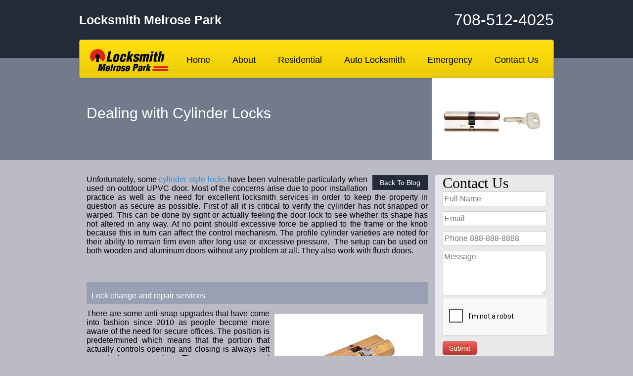

--- FILE ---
content_type: text/html; charset=utf-8
request_url: https://www.24locksmithmelrosepark.com/dealing-with-cylinder-locks
body_size: 5137
content:
<!DOCTYPE html>
<html lang="en">
	<head>
		<title>Blog | Dealing with Cylinder Locks</title>
		<meta http-equiv="Content-Type" content="text/html; charset=utf-8" />
		<meta http-equiv="X-UA-Compatible" content="IE=edge,chrome=1" />
		<meta name="viewport" content="width=device-width, initial-scale=1.0">
		<meta name="keywords" content="Blog Locksmith Melrose Park, Lock Rekey Melrose Park, Lock fix, door lock repair, office locksmith, locksmith blogs, articles about locksmith, locksmith general info" />
		<meta name="description" content="Every component of a door lock helps it perform better.']]" />
		<meta property='og:site_name' content='Locksmith Melrose Park, IL' />
<meta property='og:logo' content='http://www.24locksmithmelrosepark.com/sites/24locksmithmelrosepark/UserContent/images/24locksmithmelroseparkcom.png' />
<meta property='og:url' content='http://www.24locksmithmelrosepark.com'/>

<link rel="icon" type="image/x-icon" href="/content/images/07.ico" />

<meta name="robots" content="noodp">



<!-- Google tag (gtag.js) -->
<script async src="https://www.googletagmanager.com/gtag/js?id=G-PQ0WKJ6QJ8" type="e6c0ed3856cd849d67015ee6-text/javascript"></script>
<script type="e6c0ed3856cd849d67015ee6-text/javascript">
  window.dataLayer = window.dataLayer || [];
  function gtag(){dataLayer.push(arguments);}
  gtag('js', new Date());

  gtag('config', 'G-PQ0WKJ6QJ8');
</script>

<!-- Google Tag Manager -->
<script type="e6c0ed3856cd849d67015ee6-text/javascript">(function(w,d,s,l,i){w[l]=w[l]||[];w[l].push({'gtm.start':
new Date().getTime(),event:'gtm.js'});var f=d.getElementsByTagName(s)[0],
j=d.createElement(s),dl=l!='dataLayer'?'&l='+l:'';j.async=true;j.src=
'https://www.googletagmanager.com/gtm.js?id='+i+dl;f.parentNode.insertBefore(j,f);
})(window,document,'script','dataLayer','GTM-NNJCDXDW');</script>
<!-- End Google Tag Manager -->
		<link rel="canonical" href="https://www.24locksmithmelrosepark.com/dealing-with-cylinder-locks" />
		
		<link rel='stylesheet' href='/content/styles/site4/combined.css'/>
					<script type="e6c0ed3856cd849d67015ee6-text/javascript" src="/sites/site4/content/js/jquery.js"></script>
			<script type="e6c0ed3856cd849d67015ee6-text/javascript" src="https://ajax.googleapis.com/ajax/libs/jquery/1.7.2/jquery.min.js"></script>
			<script type="e6c0ed3856cd849d67015ee6-text/javascript" src="/sites/site4/content/js/frame.js"></script>
			<!-- HTML5 shim, for IE6-8 support of HTML5 elements -->
			<!--[if lt IE 9]>
			  <script src="http://html5shim.googlecode.com/svn/trunk/html5.js"></script>
			<![endif]-->
		<script type="e6c0ed3856cd849d67015ee6-text/javascript" src="/sites/site4/content/js/jquery.tinyscrollbar.min.js"></script>
		<script src="/sites/site4/content/js/bootstrap.min.js" type="e6c0ed3856cd849d67015ee6-text/javascript"></script>
		<link rel="stylesheet" type="text/css" href="/sites/master/content/styles/main_fonts.css" media="screen" />
		<style type="text/css">
		
		body, p{font-size:16px;line-height:normal;}
		</style>
		<script type="e6c0ed3856cd849d67015ee6-text/javascript">console.log('site4'); </script>
					
			<script type="e6c0ed3856cd849d67015ee6-text/javascript" src='https://www.google.com/recaptcha/api.js?onload=myCallBack&render=explicit&hl=en'></script>
			<script type="e6c0ed3856cd849d67015ee6-text/javascript">
			var myCallBack = function() {
				for (var i = elArr.length - 1; i >= 0; i--) {
					var el = elArr[i];
					grecaptcha.render(el, {
						'sitekey' : '6LeKpJYUAAAAAAg3eoaEm60fjWYLQUk7gWgs0Nxu',
						'theme' : 'light',
						'callback' : onloadCallback,
						'expired-callback' : expiredCallback
					});
				}
			};
			</script>

<script type="e6c0ed3856cd849d67015ee6-text/javascript">
var G_PageID='56664'

                var _validateSubmitHandler = null
                var _validateInvalidHandler = null
                var _validateSelector = 'form'
                
</script>
<script type="e6c0ed3856cd849d67015ee6-text/javascript">
$(function(){
	
                $(_validateSelector).each(function(){ $(this).validate({
                   submitHandler: _validateSubmitHandler,
                   invalidHandler: _validateInvalidHandler
                }) })
	$('[name="name"]').addClass('required');
	$('[name="Email"]').addClass('required email');
	$('[name="Phone"]').addClass('{required:true,digits:true,minlength:10}');
});
</script>
	</head>
	<body>
	<!-- Google Tag Manager (noscript) -->
<noscript><iframe src="https://www.googletagmanager.com/ns.html?id=GTM-NNJCDXDW"
height="0" width="0" style="display:none;visibility:hidden"></iframe></noscript>
<!-- End Google Tag Manager (noscript) -->
	<div id="wrapper1">
		<div class="container">
			<div class="row" itemscope itemtype="https://schema.org/LocalBusiness">
									<div class="col-lg-8 col-md-8 col-sm-6 col-xs-12 siteTitle" itemprop="name">Locksmith Melrose Park</div>
				<a href="tel:708-512-4025" class="col-lg-4 col-md-4 col-sm-6 col-xs-12">708-512-4025</a>
		  	</div>
			<div class="row">
				<nav class="navbar navbar-default" role="navigation">
					<div class="navbar-header">
						<button type="button" class="navbar-toggle" data-toggle="collapse" data-target="#bs-example-navbar-collapse-1"> 
							<span class="sr-only">Toggle navigation</span>
							<span class="icon-bar"></span>
							<span class="icon-bar"></span>
							<span class="icon-bar"></span>
						</button>
						<a class="navbar-brand" href="https://www.24locksmithmelrosepark.com">
							<img src="/sites/24locksmithmelrosepark/UserContent/images/24locksmithmelroseparkcom.png" alt="Locksmith Melrose Park" class="img-responsive mainLogo" />
						</a>
					</div>
					<div class="collapse navbar-collapse" id="bs-example-navbar-collapse-1">
						<ul class='topMenuLast nav navbar-nav' >
	<li class='btn1 first '>
	<a href="https://www.24locksmithmelrosepark.com/" >
		Home
	</a>
    <ul></ul>
</li><li class='btn2 '>
	<a href="https://www.24locksmithmelrosepark.com/about" >
		About
	</a>
    </li><li class='btn3 '>
	<a href="https://www.24locksmithmelrosepark.com/residential-locksmith" >
		Residential
	</a>
    </li><li class='btn4 '>
	<a href="https://www.24locksmithmelrosepark.com/auto-locksmith" >
		Auto Locksmith
	</a>
    </li><li class='btn5 '>
	<a href="https://www.24locksmithmelrosepark.com/emergency-services" >
		Emergency
	</a>
    </li><li class='btn6 last '>
	<a href="https://www.24locksmithmelrosepark.com/contact-us" >
		Contact Us
	</a>
    </li>
	</ul>
					</div>
				</nav>
			</div>
		</div>
	</div>
			<div id="wrapper2">
		  <div class="container">
			<div class="row y14">
			  <div class="col-lg-8 col-md-12 col-sm-6 col-xs-12">
				<h1 class="h1sdfsf">Dealing with Cylinder Locks</h1>
				
				</div>
				<div class="col-lg-4 col-md-12 col-sm-6 col-xs-12 y10" style="padding:0px !important;">
					<img src="/sites/24locksmithmelrosepark/UserContent/images/shutterstock_199809563%20(1).jpg" alt="Dealing with Cylinder Locks" />
				</div>
			</div>
		  </div>
		</div>
		<div id="wrapper5">
		  <div class="container">
			<div class="row">
			  <div class="col-lg-9 col-md-9 col-sm-9 col-xs-12 y15">
			  	<a href="/blog" class="backTO">Back To Blog</a>
	<!-- AddThis Button BEGIN -->
		<div class="addthis_toolbox addthis_default_style yAddthis">
			<a class="addthis_button_facebook"></a>
			<a class="addthis_button_twitter"></a>
			<a class="addthis_button_email"></a>
			<a class="addthis_button_google_plusone_share"></a>
			<a class="addthis_button_linkedin"></a>
			<a class="addthis_button_compact"></a>
		</div>
		<script type="e6c0ed3856cd849d67015ee6-text/javascript" src="https://s7.addthis.com/js/250/addthis_widget.js#pubid=xa-4f8283246a21a7b9"></script>
		<!-- AddThis Button END -->
<p style="text-align: justify;">
	Unfortunately, some <a href="/unlocking-a-car-door" title="cylinder style locks">cylinder style locks</a> have been vulnerable particularly when used on outdoor UPVC door. Most of the concerns arise due to poor installation practice as well as the need for excellent locksmith services in order to keep the property in question as secure as possible. First of all it is critical to verify the cylinder has not snapped or warped. This can be done by sight or actually feeling the door lock to see whether its shape has not altered in any way. At no point should excessive force be applied to the frame or the knob because this in turn can affect the control mechanism. The profile cylinder varieties are noted for their ability to remain firm even after long use or excessive pressure. &nbsp;The setup can be used on both wooden and aluminum doors without any problem at all. They also work with flush doors.</p>
<h2 style="text-align: justify;">
	<span style="font-size:16px;">Lock change and repair services</span></h2>
<p style="text-align: justify;">
	<img alt="Dealing with Cylinder Locks" src="/sites/24locksmithmelrosepark/UserContent/images/shutterstock_121772323.jpg" style="width: 300px; height: 199px; margin: 10px; float: right;" title="Dealing with Cylinder Locks" />There are some anti-snap upgrades that have come into fashion since 2010 as people become more aware of the need for secure offices. The position is predetermined which means that the portion that actually controls opening and closing is always left impact during operation. There are no universal standards but the local building code will determine what needs to be done and how it is to be done. A five-lever mortise lock is considered to be a very good option in and out of an emergency situation. In some cases the night latch is not enough and must be complemented by other reinforcements such as deadlocks. The checklist must also include the windows, since they are actually entry points. The service provider can easily unscrew the cylinder off during the rekeying process.</p>
<p style="text-align: justify;">
	Normally the mechanism will incorporate a pin tumbler, wafer, and disc. Basically the bolt work is never touched during servicing and that is a major advantage. It is also very amendable to the use of a master key for offices and other business premises. The digital cylinder is even more convenient because it works with an electric current. This is very good for transaction logging and remote control of access. For example used or redundant pins can easily be discarded from the central command area. For some people, a padlock is an addition they find more comfortable for the security setting but the reality is that this type of upgrade is not essential.</p>

				
			  </div>
			  <div class="col-lg-3 col-md-3 col-sm-3 col-xs-12">
			  	
<form method='post'><input type='hidden' name='form-submit-url' value='/dealing-with-cylinder-locks' />
	<input type="hidden" name='ContactUs(-1).status' value='פנייה חדשה'     />

	<input type="hidden" name='type' value='Dealing with Cylinder Locks'     />

	<input type="hidden" name='SourceUrl' value='https://www.24locksmithmelrosepark.com/dealing-with-cylinder-locks'     />

	<input type="hidden" name='date' value='19/01/2026 04:47:41'     />

	<input type='hidden' name='sideContact' value='1' />
	<div><span>Contact Us</span></div>
	<div><input type="text" name='name' placeholder='Full Name' value=''          />
            
</div>
	<div><input type="text" name='Email' placeholder='Email' value=''          />
            
</div>
	<div><input type="text" name='Phone' placeholder='Phone 888-888-8888' value=''          />
            
</div>
	<div><textarea name='text' placeholder='Message'         ></textarea>
</div>
	<div class="containerss" style="overflow:hidden;">
			<div class="g-recaptcha" data-sitekey="6LeKpJYUAAAAAAg3eoaEm60fjWYLQUk7gWgs0Nxu"></div>
			<p style="display:none;color:red;font-size:15px;">This field is required.</p>
		</div>
	<div><input  type="submit" value=' ' style="" class="y08"      name="Action(sendMailWithREcaptcha)" />
</div>
</form>
			  </div>
			  
			</div>
		  </div>
		</div>
		<br/>
		<div id="wrapper6">
		  <div class="container">
			<div class="row">
			  <div class="col-lg-5 col-md-4 col-sm-4 col-xs-12" style="text-align:left;">Our Lockout Services are Reliable</div>
			  <div class="col-lg-2 col-md-4 col-sm-4 col-xs-12" style="text-align:center; margin-top:5px;">
				  <a href="https://www.facebook.com/pages/Locksmith-Melrose-Park/1444085035914410" target="_blank"><img src="/content/images/face01.jpg" alt="Facebook" /></a>
					&nbsp;&nbsp;&nbsp;
				  
			  </div>
			  <div class="col-lg-5 col-md-4 col-sm-4 col-xs-12">Call Now: 708-512-4025</div>
			</div>
		  </div>
		</div>
		<div id="wrapper7">
			<div class="container">
				<div class="row">
					<div class="col-lg-12 col-md-12 col-sm-12 col-xs-12 ">
						<ul class='topMenuLast y07' >
	<li class='btn1 first '>
	<a href="https://www.24locksmithmelrosepark.com/" >
		Home
	</a>
    <ul><li class='btn1 first last'>
    <a  href="https://www.24locksmithmelrosepark.com/about" >About</a> 
    </li></ul>
</li><li class='btn2 '>
	<a href="https://www.24locksmithmelrosepark.com/about" >
		About
	</a>
    </li><li class='btn3 '>
	<a href="https://www.24locksmithmelrosepark.com/residential-locksmith" >
		Residential
	</a>
    </li><li class='btn4 '>
	<a href="https://www.24locksmithmelrosepark.com/auto-locksmith" >
		Auto Locksmith
	</a>
    </li><li class='btn5 '>
	<a href="https://www.24locksmithmelrosepark.com/emergency-services" >
		Emergency
	</a>
    </li><li class='btn6 last '>
	<a href="https://www.24locksmithmelrosepark.com/contact-us" >
		Contact Us
	</a>
    </li>
	</ul>
					</div>
				</div>
			</div>
		</div>
	<div id="wrapper4">
		<div class="container">
			<div class="row y06">
				<table>
	<tbody>
		<tr>
			<td valign="top" width="350">
				<ul style="list-style-type:none">
					<li>
						<a href="https://www.24locksmithmelrosepark.com/our-services"><font color="white"><font size="4"><b>Our Services</b></font></font></a></li>
					<li>
						<a href="https://www.24locksmithmelrosepark.com/emergency-services"><font color="#c9c9b0">Emergency Services</font></a></li>
					<li>
						<a href="https://www.24locksmithmelrosepark.com/residential-locksmith"><font color="#c9c9b0">Residential Locksmith</font></a></li>
					<li>
						<a href="https://www.24locksmithmelrosepark.com/auto-locksmith"><font color="#c9c9b0">Auto Locksmith</font></a></li>
					<li>
						<a href="https://www.24locksmithmelrosepark.com/unlocking-a-car-door"><font color="#c9c9b0">Unlocking a Car Door</font></a></li>
				</ul>
			</td>
			<td valign="top" width="420">
				<ul style="list-style-type:none">
					<li>
						<a href="https://www.24locksmithmelrosepark.com/blog"><font color="white"><font size="4"><b>Our Blog</b></font></font></a></li>
					<li>
						<a href="https://www.24locksmithmelrosepark.com/dealing-with-cylinder-locks"><font color="#c9c9b0">Dealing with Cylinder Locks</font></a></li>
					<li>
						<a href="https://www.24locksmithmelrosepark.com/convenient-alternative-biometric-locks"><font color="#c9c9b0">Convenient Alternative-Biometric Locks</font></a></li>
					<li>
						<a href="https://www.24locksmithmelrosepark.com/heres-why-people-call-locksmiths"><font color="#c9c9b0">Here&rsquo;s Why People Call Locksmiths</font></a></li>
				</ul>
			</td>
			<td valign="top" width="300">
				<ul style="list-style-type:none">
					<li>
						<span style="color:#ffffff;"><font size="4"><b>More</b></font></span></li>
					<li>
						<a href="https://www.24locksmithmelrosepark.com/faq"><font color="#c9c9b0">FAQ</font></a></li>
					<li>
						<a href="https://www.24locksmithmelrosepark.com/tips"><font color="#c9c9b0">Tips</font> </a></li>
					<li>
						<a href="https://www.24locksmithmelrosepark.com/about"><font color="#c9c9b0">About Us</font> </a></li>
				</ul>
			</td>
		</tr>
	</tbody>
</table>
<br />
<p>
	Locksmith Melrose Park,&nbsp;708-512-4025,&nbsp;Riverwoods Dr,&nbsp;Melrose Park,&nbsp;Illinois,&nbsp;60160,&nbsp;https://www.24locksmithmelrosepark.com/<br />
	We perform our services through a network of independently owned and operated affiliates.</p>
			</div>
		</div>
	</div>
	
	

<script type="e6c0ed3856cd849d67015ee6-text/javascript" src="/content/js/Recaptcha.js"></script>
<script type="e6c0ed3856cd849d67015ee6-text/javascript" src="/Content/JS/jquery.validate.min.js"></script>
<script type="e6c0ed3856cd849d67015ee6-text/javascript" src="/custom/ValidationJS?LanguageCode=en"></script>
<script type="e6c0ed3856cd849d67015ee6-text/javascript" src="/Master/Content/JS/jquery.metadata.js"></script>
<script type="e6c0ed3856cd849d67015ee6-text/javascript" src="/Master/Content/JS/jquery.placeholder.min.js"></script>
<script type="e6c0ed3856cd849d67015ee6-text/javascript" src="/master/content/js/site4.js"></script>
	<script src="/cdn-cgi/scripts/7d0fa10a/cloudflare-static/rocket-loader.min.js" data-cf-settings="e6c0ed3856cd849d67015ee6-|49" defer></script><script defer src="https://static.cloudflareinsights.com/beacon.min.js/vcd15cbe7772f49c399c6a5babf22c1241717689176015" integrity="sha512-ZpsOmlRQV6y907TI0dKBHq9Md29nnaEIPlkf84rnaERnq6zvWvPUqr2ft8M1aS28oN72PdrCzSjY4U6VaAw1EQ==" data-cf-beacon='{"version":"2024.11.0","token":"6411c84a9b114dd788f74a147ae6059b","r":1,"server_timing":{"name":{"cfCacheStatus":true,"cfEdge":true,"cfExtPri":true,"cfL4":true,"cfOrigin":true,"cfSpeedBrain":true},"location_startswith":null}}' crossorigin="anonymous"></script>
</body>
	</html>

--- FILE ---
content_type: text/html; charset=utf-8
request_url: https://www.24locksmithmelrosepark.com/custom/ValidationJS?LanguageCode=en
body_size: -139
content:

$(function(){

// text in original plugin..
     $.extend(jQuery.validator.messages, {
        remote: "Email already exists"
    });

});


--- FILE ---
content_type: text/html; charset=utf-8
request_url: https://www.google.com/recaptcha/api2/anchor?ar=1&k=6LeKpJYUAAAAAAg3eoaEm60fjWYLQUk7gWgs0Nxu&co=aHR0cHM6Ly93d3cuMjRsb2Nrc21pdGhtZWxyb3NlcGFyay5jb206NDQz&hl=en&v=PoyoqOPhxBO7pBk68S4YbpHZ&theme=light&size=normal&anchor-ms=20000&execute-ms=30000&cb=pvmcagj7irab
body_size: 49295
content:
<!DOCTYPE HTML><html dir="ltr" lang="en"><head><meta http-equiv="Content-Type" content="text/html; charset=UTF-8">
<meta http-equiv="X-UA-Compatible" content="IE=edge">
<title>reCAPTCHA</title>
<style type="text/css">
/* cyrillic-ext */
@font-face {
  font-family: 'Roboto';
  font-style: normal;
  font-weight: 400;
  font-stretch: 100%;
  src: url(//fonts.gstatic.com/s/roboto/v48/KFO7CnqEu92Fr1ME7kSn66aGLdTylUAMa3GUBHMdazTgWw.woff2) format('woff2');
  unicode-range: U+0460-052F, U+1C80-1C8A, U+20B4, U+2DE0-2DFF, U+A640-A69F, U+FE2E-FE2F;
}
/* cyrillic */
@font-face {
  font-family: 'Roboto';
  font-style: normal;
  font-weight: 400;
  font-stretch: 100%;
  src: url(//fonts.gstatic.com/s/roboto/v48/KFO7CnqEu92Fr1ME7kSn66aGLdTylUAMa3iUBHMdazTgWw.woff2) format('woff2');
  unicode-range: U+0301, U+0400-045F, U+0490-0491, U+04B0-04B1, U+2116;
}
/* greek-ext */
@font-face {
  font-family: 'Roboto';
  font-style: normal;
  font-weight: 400;
  font-stretch: 100%;
  src: url(//fonts.gstatic.com/s/roboto/v48/KFO7CnqEu92Fr1ME7kSn66aGLdTylUAMa3CUBHMdazTgWw.woff2) format('woff2');
  unicode-range: U+1F00-1FFF;
}
/* greek */
@font-face {
  font-family: 'Roboto';
  font-style: normal;
  font-weight: 400;
  font-stretch: 100%;
  src: url(//fonts.gstatic.com/s/roboto/v48/KFO7CnqEu92Fr1ME7kSn66aGLdTylUAMa3-UBHMdazTgWw.woff2) format('woff2');
  unicode-range: U+0370-0377, U+037A-037F, U+0384-038A, U+038C, U+038E-03A1, U+03A3-03FF;
}
/* math */
@font-face {
  font-family: 'Roboto';
  font-style: normal;
  font-weight: 400;
  font-stretch: 100%;
  src: url(//fonts.gstatic.com/s/roboto/v48/KFO7CnqEu92Fr1ME7kSn66aGLdTylUAMawCUBHMdazTgWw.woff2) format('woff2');
  unicode-range: U+0302-0303, U+0305, U+0307-0308, U+0310, U+0312, U+0315, U+031A, U+0326-0327, U+032C, U+032F-0330, U+0332-0333, U+0338, U+033A, U+0346, U+034D, U+0391-03A1, U+03A3-03A9, U+03B1-03C9, U+03D1, U+03D5-03D6, U+03F0-03F1, U+03F4-03F5, U+2016-2017, U+2034-2038, U+203C, U+2040, U+2043, U+2047, U+2050, U+2057, U+205F, U+2070-2071, U+2074-208E, U+2090-209C, U+20D0-20DC, U+20E1, U+20E5-20EF, U+2100-2112, U+2114-2115, U+2117-2121, U+2123-214F, U+2190, U+2192, U+2194-21AE, U+21B0-21E5, U+21F1-21F2, U+21F4-2211, U+2213-2214, U+2216-22FF, U+2308-230B, U+2310, U+2319, U+231C-2321, U+2336-237A, U+237C, U+2395, U+239B-23B7, U+23D0, U+23DC-23E1, U+2474-2475, U+25AF, U+25B3, U+25B7, U+25BD, U+25C1, U+25CA, U+25CC, U+25FB, U+266D-266F, U+27C0-27FF, U+2900-2AFF, U+2B0E-2B11, U+2B30-2B4C, U+2BFE, U+3030, U+FF5B, U+FF5D, U+1D400-1D7FF, U+1EE00-1EEFF;
}
/* symbols */
@font-face {
  font-family: 'Roboto';
  font-style: normal;
  font-weight: 400;
  font-stretch: 100%;
  src: url(//fonts.gstatic.com/s/roboto/v48/KFO7CnqEu92Fr1ME7kSn66aGLdTylUAMaxKUBHMdazTgWw.woff2) format('woff2');
  unicode-range: U+0001-000C, U+000E-001F, U+007F-009F, U+20DD-20E0, U+20E2-20E4, U+2150-218F, U+2190, U+2192, U+2194-2199, U+21AF, U+21E6-21F0, U+21F3, U+2218-2219, U+2299, U+22C4-22C6, U+2300-243F, U+2440-244A, U+2460-24FF, U+25A0-27BF, U+2800-28FF, U+2921-2922, U+2981, U+29BF, U+29EB, U+2B00-2BFF, U+4DC0-4DFF, U+FFF9-FFFB, U+10140-1018E, U+10190-1019C, U+101A0, U+101D0-101FD, U+102E0-102FB, U+10E60-10E7E, U+1D2C0-1D2D3, U+1D2E0-1D37F, U+1F000-1F0FF, U+1F100-1F1AD, U+1F1E6-1F1FF, U+1F30D-1F30F, U+1F315, U+1F31C, U+1F31E, U+1F320-1F32C, U+1F336, U+1F378, U+1F37D, U+1F382, U+1F393-1F39F, U+1F3A7-1F3A8, U+1F3AC-1F3AF, U+1F3C2, U+1F3C4-1F3C6, U+1F3CA-1F3CE, U+1F3D4-1F3E0, U+1F3ED, U+1F3F1-1F3F3, U+1F3F5-1F3F7, U+1F408, U+1F415, U+1F41F, U+1F426, U+1F43F, U+1F441-1F442, U+1F444, U+1F446-1F449, U+1F44C-1F44E, U+1F453, U+1F46A, U+1F47D, U+1F4A3, U+1F4B0, U+1F4B3, U+1F4B9, U+1F4BB, U+1F4BF, U+1F4C8-1F4CB, U+1F4D6, U+1F4DA, U+1F4DF, U+1F4E3-1F4E6, U+1F4EA-1F4ED, U+1F4F7, U+1F4F9-1F4FB, U+1F4FD-1F4FE, U+1F503, U+1F507-1F50B, U+1F50D, U+1F512-1F513, U+1F53E-1F54A, U+1F54F-1F5FA, U+1F610, U+1F650-1F67F, U+1F687, U+1F68D, U+1F691, U+1F694, U+1F698, U+1F6AD, U+1F6B2, U+1F6B9-1F6BA, U+1F6BC, U+1F6C6-1F6CF, U+1F6D3-1F6D7, U+1F6E0-1F6EA, U+1F6F0-1F6F3, U+1F6F7-1F6FC, U+1F700-1F7FF, U+1F800-1F80B, U+1F810-1F847, U+1F850-1F859, U+1F860-1F887, U+1F890-1F8AD, U+1F8B0-1F8BB, U+1F8C0-1F8C1, U+1F900-1F90B, U+1F93B, U+1F946, U+1F984, U+1F996, U+1F9E9, U+1FA00-1FA6F, U+1FA70-1FA7C, U+1FA80-1FA89, U+1FA8F-1FAC6, U+1FACE-1FADC, U+1FADF-1FAE9, U+1FAF0-1FAF8, U+1FB00-1FBFF;
}
/* vietnamese */
@font-face {
  font-family: 'Roboto';
  font-style: normal;
  font-weight: 400;
  font-stretch: 100%;
  src: url(//fonts.gstatic.com/s/roboto/v48/KFO7CnqEu92Fr1ME7kSn66aGLdTylUAMa3OUBHMdazTgWw.woff2) format('woff2');
  unicode-range: U+0102-0103, U+0110-0111, U+0128-0129, U+0168-0169, U+01A0-01A1, U+01AF-01B0, U+0300-0301, U+0303-0304, U+0308-0309, U+0323, U+0329, U+1EA0-1EF9, U+20AB;
}
/* latin-ext */
@font-face {
  font-family: 'Roboto';
  font-style: normal;
  font-weight: 400;
  font-stretch: 100%;
  src: url(//fonts.gstatic.com/s/roboto/v48/KFO7CnqEu92Fr1ME7kSn66aGLdTylUAMa3KUBHMdazTgWw.woff2) format('woff2');
  unicode-range: U+0100-02BA, U+02BD-02C5, U+02C7-02CC, U+02CE-02D7, U+02DD-02FF, U+0304, U+0308, U+0329, U+1D00-1DBF, U+1E00-1E9F, U+1EF2-1EFF, U+2020, U+20A0-20AB, U+20AD-20C0, U+2113, U+2C60-2C7F, U+A720-A7FF;
}
/* latin */
@font-face {
  font-family: 'Roboto';
  font-style: normal;
  font-weight: 400;
  font-stretch: 100%;
  src: url(//fonts.gstatic.com/s/roboto/v48/KFO7CnqEu92Fr1ME7kSn66aGLdTylUAMa3yUBHMdazQ.woff2) format('woff2');
  unicode-range: U+0000-00FF, U+0131, U+0152-0153, U+02BB-02BC, U+02C6, U+02DA, U+02DC, U+0304, U+0308, U+0329, U+2000-206F, U+20AC, U+2122, U+2191, U+2193, U+2212, U+2215, U+FEFF, U+FFFD;
}
/* cyrillic-ext */
@font-face {
  font-family: 'Roboto';
  font-style: normal;
  font-weight: 500;
  font-stretch: 100%;
  src: url(//fonts.gstatic.com/s/roboto/v48/KFO7CnqEu92Fr1ME7kSn66aGLdTylUAMa3GUBHMdazTgWw.woff2) format('woff2');
  unicode-range: U+0460-052F, U+1C80-1C8A, U+20B4, U+2DE0-2DFF, U+A640-A69F, U+FE2E-FE2F;
}
/* cyrillic */
@font-face {
  font-family: 'Roboto';
  font-style: normal;
  font-weight: 500;
  font-stretch: 100%;
  src: url(//fonts.gstatic.com/s/roboto/v48/KFO7CnqEu92Fr1ME7kSn66aGLdTylUAMa3iUBHMdazTgWw.woff2) format('woff2');
  unicode-range: U+0301, U+0400-045F, U+0490-0491, U+04B0-04B1, U+2116;
}
/* greek-ext */
@font-face {
  font-family: 'Roboto';
  font-style: normal;
  font-weight: 500;
  font-stretch: 100%;
  src: url(//fonts.gstatic.com/s/roboto/v48/KFO7CnqEu92Fr1ME7kSn66aGLdTylUAMa3CUBHMdazTgWw.woff2) format('woff2');
  unicode-range: U+1F00-1FFF;
}
/* greek */
@font-face {
  font-family: 'Roboto';
  font-style: normal;
  font-weight: 500;
  font-stretch: 100%;
  src: url(//fonts.gstatic.com/s/roboto/v48/KFO7CnqEu92Fr1ME7kSn66aGLdTylUAMa3-UBHMdazTgWw.woff2) format('woff2');
  unicode-range: U+0370-0377, U+037A-037F, U+0384-038A, U+038C, U+038E-03A1, U+03A3-03FF;
}
/* math */
@font-face {
  font-family: 'Roboto';
  font-style: normal;
  font-weight: 500;
  font-stretch: 100%;
  src: url(//fonts.gstatic.com/s/roboto/v48/KFO7CnqEu92Fr1ME7kSn66aGLdTylUAMawCUBHMdazTgWw.woff2) format('woff2');
  unicode-range: U+0302-0303, U+0305, U+0307-0308, U+0310, U+0312, U+0315, U+031A, U+0326-0327, U+032C, U+032F-0330, U+0332-0333, U+0338, U+033A, U+0346, U+034D, U+0391-03A1, U+03A3-03A9, U+03B1-03C9, U+03D1, U+03D5-03D6, U+03F0-03F1, U+03F4-03F5, U+2016-2017, U+2034-2038, U+203C, U+2040, U+2043, U+2047, U+2050, U+2057, U+205F, U+2070-2071, U+2074-208E, U+2090-209C, U+20D0-20DC, U+20E1, U+20E5-20EF, U+2100-2112, U+2114-2115, U+2117-2121, U+2123-214F, U+2190, U+2192, U+2194-21AE, U+21B0-21E5, U+21F1-21F2, U+21F4-2211, U+2213-2214, U+2216-22FF, U+2308-230B, U+2310, U+2319, U+231C-2321, U+2336-237A, U+237C, U+2395, U+239B-23B7, U+23D0, U+23DC-23E1, U+2474-2475, U+25AF, U+25B3, U+25B7, U+25BD, U+25C1, U+25CA, U+25CC, U+25FB, U+266D-266F, U+27C0-27FF, U+2900-2AFF, U+2B0E-2B11, U+2B30-2B4C, U+2BFE, U+3030, U+FF5B, U+FF5D, U+1D400-1D7FF, U+1EE00-1EEFF;
}
/* symbols */
@font-face {
  font-family: 'Roboto';
  font-style: normal;
  font-weight: 500;
  font-stretch: 100%;
  src: url(//fonts.gstatic.com/s/roboto/v48/KFO7CnqEu92Fr1ME7kSn66aGLdTylUAMaxKUBHMdazTgWw.woff2) format('woff2');
  unicode-range: U+0001-000C, U+000E-001F, U+007F-009F, U+20DD-20E0, U+20E2-20E4, U+2150-218F, U+2190, U+2192, U+2194-2199, U+21AF, U+21E6-21F0, U+21F3, U+2218-2219, U+2299, U+22C4-22C6, U+2300-243F, U+2440-244A, U+2460-24FF, U+25A0-27BF, U+2800-28FF, U+2921-2922, U+2981, U+29BF, U+29EB, U+2B00-2BFF, U+4DC0-4DFF, U+FFF9-FFFB, U+10140-1018E, U+10190-1019C, U+101A0, U+101D0-101FD, U+102E0-102FB, U+10E60-10E7E, U+1D2C0-1D2D3, U+1D2E0-1D37F, U+1F000-1F0FF, U+1F100-1F1AD, U+1F1E6-1F1FF, U+1F30D-1F30F, U+1F315, U+1F31C, U+1F31E, U+1F320-1F32C, U+1F336, U+1F378, U+1F37D, U+1F382, U+1F393-1F39F, U+1F3A7-1F3A8, U+1F3AC-1F3AF, U+1F3C2, U+1F3C4-1F3C6, U+1F3CA-1F3CE, U+1F3D4-1F3E0, U+1F3ED, U+1F3F1-1F3F3, U+1F3F5-1F3F7, U+1F408, U+1F415, U+1F41F, U+1F426, U+1F43F, U+1F441-1F442, U+1F444, U+1F446-1F449, U+1F44C-1F44E, U+1F453, U+1F46A, U+1F47D, U+1F4A3, U+1F4B0, U+1F4B3, U+1F4B9, U+1F4BB, U+1F4BF, U+1F4C8-1F4CB, U+1F4D6, U+1F4DA, U+1F4DF, U+1F4E3-1F4E6, U+1F4EA-1F4ED, U+1F4F7, U+1F4F9-1F4FB, U+1F4FD-1F4FE, U+1F503, U+1F507-1F50B, U+1F50D, U+1F512-1F513, U+1F53E-1F54A, U+1F54F-1F5FA, U+1F610, U+1F650-1F67F, U+1F687, U+1F68D, U+1F691, U+1F694, U+1F698, U+1F6AD, U+1F6B2, U+1F6B9-1F6BA, U+1F6BC, U+1F6C6-1F6CF, U+1F6D3-1F6D7, U+1F6E0-1F6EA, U+1F6F0-1F6F3, U+1F6F7-1F6FC, U+1F700-1F7FF, U+1F800-1F80B, U+1F810-1F847, U+1F850-1F859, U+1F860-1F887, U+1F890-1F8AD, U+1F8B0-1F8BB, U+1F8C0-1F8C1, U+1F900-1F90B, U+1F93B, U+1F946, U+1F984, U+1F996, U+1F9E9, U+1FA00-1FA6F, U+1FA70-1FA7C, U+1FA80-1FA89, U+1FA8F-1FAC6, U+1FACE-1FADC, U+1FADF-1FAE9, U+1FAF0-1FAF8, U+1FB00-1FBFF;
}
/* vietnamese */
@font-face {
  font-family: 'Roboto';
  font-style: normal;
  font-weight: 500;
  font-stretch: 100%;
  src: url(//fonts.gstatic.com/s/roboto/v48/KFO7CnqEu92Fr1ME7kSn66aGLdTylUAMa3OUBHMdazTgWw.woff2) format('woff2');
  unicode-range: U+0102-0103, U+0110-0111, U+0128-0129, U+0168-0169, U+01A0-01A1, U+01AF-01B0, U+0300-0301, U+0303-0304, U+0308-0309, U+0323, U+0329, U+1EA0-1EF9, U+20AB;
}
/* latin-ext */
@font-face {
  font-family: 'Roboto';
  font-style: normal;
  font-weight: 500;
  font-stretch: 100%;
  src: url(//fonts.gstatic.com/s/roboto/v48/KFO7CnqEu92Fr1ME7kSn66aGLdTylUAMa3KUBHMdazTgWw.woff2) format('woff2');
  unicode-range: U+0100-02BA, U+02BD-02C5, U+02C7-02CC, U+02CE-02D7, U+02DD-02FF, U+0304, U+0308, U+0329, U+1D00-1DBF, U+1E00-1E9F, U+1EF2-1EFF, U+2020, U+20A0-20AB, U+20AD-20C0, U+2113, U+2C60-2C7F, U+A720-A7FF;
}
/* latin */
@font-face {
  font-family: 'Roboto';
  font-style: normal;
  font-weight: 500;
  font-stretch: 100%;
  src: url(//fonts.gstatic.com/s/roboto/v48/KFO7CnqEu92Fr1ME7kSn66aGLdTylUAMa3yUBHMdazQ.woff2) format('woff2');
  unicode-range: U+0000-00FF, U+0131, U+0152-0153, U+02BB-02BC, U+02C6, U+02DA, U+02DC, U+0304, U+0308, U+0329, U+2000-206F, U+20AC, U+2122, U+2191, U+2193, U+2212, U+2215, U+FEFF, U+FFFD;
}
/* cyrillic-ext */
@font-face {
  font-family: 'Roboto';
  font-style: normal;
  font-weight: 900;
  font-stretch: 100%;
  src: url(//fonts.gstatic.com/s/roboto/v48/KFO7CnqEu92Fr1ME7kSn66aGLdTylUAMa3GUBHMdazTgWw.woff2) format('woff2');
  unicode-range: U+0460-052F, U+1C80-1C8A, U+20B4, U+2DE0-2DFF, U+A640-A69F, U+FE2E-FE2F;
}
/* cyrillic */
@font-face {
  font-family: 'Roboto';
  font-style: normal;
  font-weight: 900;
  font-stretch: 100%;
  src: url(//fonts.gstatic.com/s/roboto/v48/KFO7CnqEu92Fr1ME7kSn66aGLdTylUAMa3iUBHMdazTgWw.woff2) format('woff2');
  unicode-range: U+0301, U+0400-045F, U+0490-0491, U+04B0-04B1, U+2116;
}
/* greek-ext */
@font-face {
  font-family: 'Roboto';
  font-style: normal;
  font-weight: 900;
  font-stretch: 100%;
  src: url(//fonts.gstatic.com/s/roboto/v48/KFO7CnqEu92Fr1ME7kSn66aGLdTylUAMa3CUBHMdazTgWw.woff2) format('woff2');
  unicode-range: U+1F00-1FFF;
}
/* greek */
@font-face {
  font-family: 'Roboto';
  font-style: normal;
  font-weight: 900;
  font-stretch: 100%;
  src: url(//fonts.gstatic.com/s/roboto/v48/KFO7CnqEu92Fr1ME7kSn66aGLdTylUAMa3-UBHMdazTgWw.woff2) format('woff2');
  unicode-range: U+0370-0377, U+037A-037F, U+0384-038A, U+038C, U+038E-03A1, U+03A3-03FF;
}
/* math */
@font-face {
  font-family: 'Roboto';
  font-style: normal;
  font-weight: 900;
  font-stretch: 100%;
  src: url(//fonts.gstatic.com/s/roboto/v48/KFO7CnqEu92Fr1ME7kSn66aGLdTylUAMawCUBHMdazTgWw.woff2) format('woff2');
  unicode-range: U+0302-0303, U+0305, U+0307-0308, U+0310, U+0312, U+0315, U+031A, U+0326-0327, U+032C, U+032F-0330, U+0332-0333, U+0338, U+033A, U+0346, U+034D, U+0391-03A1, U+03A3-03A9, U+03B1-03C9, U+03D1, U+03D5-03D6, U+03F0-03F1, U+03F4-03F5, U+2016-2017, U+2034-2038, U+203C, U+2040, U+2043, U+2047, U+2050, U+2057, U+205F, U+2070-2071, U+2074-208E, U+2090-209C, U+20D0-20DC, U+20E1, U+20E5-20EF, U+2100-2112, U+2114-2115, U+2117-2121, U+2123-214F, U+2190, U+2192, U+2194-21AE, U+21B0-21E5, U+21F1-21F2, U+21F4-2211, U+2213-2214, U+2216-22FF, U+2308-230B, U+2310, U+2319, U+231C-2321, U+2336-237A, U+237C, U+2395, U+239B-23B7, U+23D0, U+23DC-23E1, U+2474-2475, U+25AF, U+25B3, U+25B7, U+25BD, U+25C1, U+25CA, U+25CC, U+25FB, U+266D-266F, U+27C0-27FF, U+2900-2AFF, U+2B0E-2B11, U+2B30-2B4C, U+2BFE, U+3030, U+FF5B, U+FF5D, U+1D400-1D7FF, U+1EE00-1EEFF;
}
/* symbols */
@font-face {
  font-family: 'Roboto';
  font-style: normal;
  font-weight: 900;
  font-stretch: 100%;
  src: url(//fonts.gstatic.com/s/roboto/v48/KFO7CnqEu92Fr1ME7kSn66aGLdTylUAMaxKUBHMdazTgWw.woff2) format('woff2');
  unicode-range: U+0001-000C, U+000E-001F, U+007F-009F, U+20DD-20E0, U+20E2-20E4, U+2150-218F, U+2190, U+2192, U+2194-2199, U+21AF, U+21E6-21F0, U+21F3, U+2218-2219, U+2299, U+22C4-22C6, U+2300-243F, U+2440-244A, U+2460-24FF, U+25A0-27BF, U+2800-28FF, U+2921-2922, U+2981, U+29BF, U+29EB, U+2B00-2BFF, U+4DC0-4DFF, U+FFF9-FFFB, U+10140-1018E, U+10190-1019C, U+101A0, U+101D0-101FD, U+102E0-102FB, U+10E60-10E7E, U+1D2C0-1D2D3, U+1D2E0-1D37F, U+1F000-1F0FF, U+1F100-1F1AD, U+1F1E6-1F1FF, U+1F30D-1F30F, U+1F315, U+1F31C, U+1F31E, U+1F320-1F32C, U+1F336, U+1F378, U+1F37D, U+1F382, U+1F393-1F39F, U+1F3A7-1F3A8, U+1F3AC-1F3AF, U+1F3C2, U+1F3C4-1F3C6, U+1F3CA-1F3CE, U+1F3D4-1F3E0, U+1F3ED, U+1F3F1-1F3F3, U+1F3F5-1F3F7, U+1F408, U+1F415, U+1F41F, U+1F426, U+1F43F, U+1F441-1F442, U+1F444, U+1F446-1F449, U+1F44C-1F44E, U+1F453, U+1F46A, U+1F47D, U+1F4A3, U+1F4B0, U+1F4B3, U+1F4B9, U+1F4BB, U+1F4BF, U+1F4C8-1F4CB, U+1F4D6, U+1F4DA, U+1F4DF, U+1F4E3-1F4E6, U+1F4EA-1F4ED, U+1F4F7, U+1F4F9-1F4FB, U+1F4FD-1F4FE, U+1F503, U+1F507-1F50B, U+1F50D, U+1F512-1F513, U+1F53E-1F54A, U+1F54F-1F5FA, U+1F610, U+1F650-1F67F, U+1F687, U+1F68D, U+1F691, U+1F694, U+1F698, U+1F6AD, U+1F6B2, U+1F6B9-1F6BA, U+1F6BC, U+1F6C6-1F6CF, U+1F6D3-1F6D7, U+1F6E0-1F6EA, U+1F6F0-1F6F3, U+1F6F7-1F6FC, U+1F700-1F7FF, U+1F800-1F80B, U+1F810-1F847, U+1F850-1F859, U+1F860-1F887, U+1F890-1F8AD, U+1F8B0-1F8BB, U+1F8C0-1F8C1, U+1F900-1F90B, U+1F93B, U+1F946, U+1F984, U+1F996, U+1F9E9, U+1FA00-1FA6F, U+1FA70-1FA7C, U+1FA80-1FA89, U+1FA8F-1FAC6, U+1FACE-1FADC, U+1FADF-1FAE9, U+1FAF0-1FAF8, U+1FB00-1FBFF;
}
/* vietnamese */
@font-face {
  font-family: 'Roboto';
  font-style: normal;
  font-weight: 900;
  font-stretch: 100%;
  src: url(//fonts.gstatic.com/s/roboto/v48/KFO7CnqEu92Fr1ME7kSn66aGLdTylUAMa3OUBHMdazTgWw.woff2) format('woff2');
  unicode-range: U+0102-0103, U+0110-0111, U+0128-0129, U+0168-0169, U+01A0-01A1, U+01AF-01B0, U+0300-0301, U+0303-0304, U+0308-0309, U+0323, U+0329, U+1EA0-1EF9, U+20AB;
}
/* latin-ext */
@font-face {
  font-family: 'Roboto';
  font-style: normal;
  font-weight: 900;
  font-stretch: 100%;
  src: url(//fonts.gstatic.com/s/roboto/v48/KFO7CnqEu92Fr1ME7kSn66aGLdTylUAMa3KUBHMdazTgWw.woff2) format('woff2');
  unicode-range: U+0100-02BA, U+02BD-02C5, U+02C7-02CC, U+02CE-02D7, U+02DD-02FF, U+0304, U+0308, U+0329, U+1D00-1DBF, U+1E00-1E9F, U+1EF2-1EFF, U+2020, U+20A0-20AB, U+20AD-20C0, U+2113, U+2C60-2C7F, U+A720-A7FF;
}
/* latin */
@font-face {
  font-family: 'Roboto';
  font-style: normal;
  font-weight: 900;
  font-stretch: 100%;
  src: url(//fonts.gstatic.com/s/roboto/v48/KFO7CnqEu92Fr1ME7kSn66aGLdTylUAMa3yUBHMdazQ.woff2) format('woff2');
  unicode-range: U+0000-00FF, U+0131, U+0152-0153, U+02BB-02BC, U+02C6, U+02DA, U+02DC, U+0304, U+0308, U+0329, U+2000-206F, U+20AC, U+2122, U+2191, U+2193, U+2212, U+2215, U+FEFF, U+FFFD;
}

</style>
<link rel="stylesheet" type="text/css" href="https://www.gstatic.com/recaptcha/releases/PoyoqOPhxBO7pBk68S4YbpHZ/styles__ltr.css">
<script nonce="2IfZzMpT7VTdH9OJ6Kxxcw" type="text/javascript">window['__recaptcha_api'] = 'https://www.google.com/recaptcha/api2/';</script>
<script type="text/javascript" src="https://www.gstatic.com/recaptcha/releases/PoyoqOPhxBO7pBk68S4YbpHZ/recaptcha__en.js" nonce="2IfZzMpT7VTdH9OJ6Kxxcw">
      
    </script></head>
<body><div id="rc-anchor-alert" class="rc-anchor-alert"></div>
<input type="hidden" id="recaptcha-token" value="[base64]">
<script type="text/javascript" nonce="2IfZzMpT7VTdH9OJ6Kxxcw">
      recaptcha.anchor.Main.init("[\x22ainput\x22,[\x22bgdata\x22,\x22\x22,\[base64]/[base64]/bmV3IFpbdF0obVswXSk6Sz09Mj9uZXcgWlt0XShtWzBdLG1bMV0pOks9PTM/bmV3IFpbdF0obVswXSxtWzFdLG1bMl0pOks9PTQ/[base64]/[base64]/[base64]/[base64]/[base64]/[base64]/[base64]/[base64]/[base64]/[base64]/[base64]/[base64]/[base64]/[base64]\\u003d\\u003d\x22,\[base64]\x22,\[base64]/DncKvw4bDlhHCpsOIw4dtwqDDm1jCq8KrMw0bw4vDkDjDqcKSZcKDRMORKRzChFFxeMKZTsO1CC7ChsOew4FkLmLDvmI4WcKXw43DlMKHEcOAA8O8PcKOw4HCv0HDsRLDo8KgUsKnwpJ2wrrDpQ5oQE7DvxvCj1BPWmljwpzDin7CssO6IQXCnsK7bsKTQsK8YW/Cm8K6wrTDl8K4EzLCgkjDrGE2w7nCvcKDw5DCisKhwqx9aRjCs8KEwpxtOcO1w7HDkQPDkMO2woTDgURgV8OYwq0HEcKowrfCmmR5HGvDo0Yzw6nDgMKZw6wrRDzCpA9mw7fChFkZKEjDknlnbcOGwrlrL8OIcyRJw6/CqsKmw4zDk8O4w7fDm3LDicOBwpHCglLDn8Oaw63CnsK1w5dyCDfDu8KOw6HDhcOiGA80P27Dj8ONw64gb8OkTMOUw6hFR8KJw4NswqfCtcOnw5/DpsK2wonCjXXDtz3Cp3zDqMOmXcKsfsOyesO5wq3Dg8OHFXvCtk1Swoc6wpwow7TCg8KXwqx3wqDCoVE1bnQswocvw4LDij/Cpk9xwrvCoAtKAULDnlBYwrTCuQ/DocO1T25IA8O1w57Cv8Kjw7I4CsKaw6bCrA/CoSvDn3Qnw7ZhaUIqw75rwrALw6YHCsK+UD/Dk8ORZzXDkGPCvATDoMK0dwwtw7fCoMOOSDTDkMKCXMKdwrYWbcOXw4ENWHFMWREMwrPCqcO1c8Ktw6jDjcOyQcOHw7JEFsOJEELCrGHDrmXCocKQwozCiC4awpVJLsK2L8KqHcKYAMOJfh/Dn8OZwoQAMh7Dli18w73Ctipjw7l2ZmdAw4AXw4VIw5TCtMKcbMKmfC4Hw4wrCMKqwqTCiMO/ZUHCjn0ew5oXw5/DscO4HmzDgcOqcEbDoMKjwqzCsMOtw4PCs8KdXMO7EkfDn8K2D8KjwoA1VgHDmcOUwpU+dsKVwofDhRYxVMO+dMKBwpXCssKbIAvCs8K6J8K0w7HDnjTCjgfDv8O1Ax4WwpXDjMOPaCg/w59lwqM3DsOKwqFILMKBwrjDhyvCiTMXAcKKw5nClz9Hw5/Cmj9rw7xhw7A8w4gZNlLDrAvCgUrDk8OZe8O5LcK8w5/Cm8KWwrptwqLDh8KDOsOow65ew59/YRAtCTICwrPCu8KfDCPDt8KuRsKuA8KpLV3Cv8ODwrjDr0IceznDvsKPRcO8wqI1TW7DnXJXwqnDjx7ClFPDs8O4bcKTaXLDlQHCiSXDkcKew4bCisOxwqzDgQsSwrzDiMK1LsO4w79VDMKZLMKew60zK8K/woI9WsKsw73CtwdUGiTChMOAVR9vw4Bsw5rCosKRGcKmwp1Aw6TCnsKDP08xP8KvG8OKwq7Cn2fCjMKUw4HCrcO3FcO2wrvDgsOnFBbCn8KRI8O2wqQAJDgBPcO/w7BdK8O2wqrCvnLDv8KmcjzDomzDjMK5J8KHw5XDscKHw5oYw64rw4l0w6QRw4fDvAt+w4fDssOtWXt9w60ZwrhMwpIaw4wFIMKKwpzCpxQAAMKAZMOjw7nDu8KjDxPCj3rCr8O/M8KcVlbCoMORwo/DlsO0GH7DqkYiwowHw7vCrnNqwr4ZaSXDscKiLMOawrTCuSAywp8+IDTCsAPCkjYvJMOWFhjDvBfDr1XDucO/I8O7XW7Dr8OmP38wesKBX1/CqcK3S8OpQ8OMwp1ZXjXDvMK1UcOnOcOZwobDj8OdwrDDhGXCg1I3PMO2fULDg8Kgwoogw5LDssKVwrvChlMyw5ZHw7nDtWrDmHhwOwoYNcOfw77Di8OxJcOeeMORWsKMMTkaX0c0J8KswrVyQSbDqsKCwp/CuHkFw4jCrEtTcMKjRjXDlMKew47CocOxVg9TLMKAdUjCqCM1wobCscOdKsO3w7jDsVjCnw7CuTTDty7ClsKhw43DlcKMwp8dw7vDhRLDkcKGe1hBw5wOwpDDt8K0wqDCicO/wohowobDqMO7KFfDoG7ClEpIS8OzWcOCLWJ/EAvDm0Vnw4I7w7HDlUwzw5IUwpFcWQrCr8Kpw5jDqsOCfsK/IsO+V0zDqGnCmUjChcOVKnjCrcK8LWk3wrrCvHbCtsKkwp7DgxLCiyIlw7Bje8OFYnkJwod9HybDn8KRw4s7wo9sUi3Cql5IwqN3w4TDiEzCo8KYw4hVdgbDl2nDusKqEsKWwqdFw40aZMOrwr/CrA3CuBzDksO+XMOscinDsDkgCMOBGSU6w77CmMOUej3Dn8K9w7NOZizDg8KOw5LDrsOSw794HX3Cug/Cq8KLMhNfPcOlMcKCw4zCkMK0EH0zwqMsw6jCvsOhXsKYeMKfwowOWCHDs0ooQcOuw6dvw4nDtMOGZ8K+wovDjCxtTkzDusKvw4DDqzPDo8O3TcOWCcOyZw/DhMOEwqzDu8OIwpTDhsK3DifDiwlKwrMGTsK5AcOKRCHCgAIbVzciwonCvWwrVBhMXsKgL8KTwo4BwrBUQsK9OB7DsUrDhsKMZ3XDsCg2IcOUwpDChWbDm8KKw4BbdjbCpMOPwqDDn3Amw5zDtHbDo8OKw7nCnh3Dt2XDt8K/[base64]/[base64]/DsAVDwpTDmMKGOhPDv0UGAsOsw7/[base64]/[base64]/[base64]/Dk8KawqUhwrFYMB1fbcOow6HDmSYrw4/DhsKgT8K7w4LDocKgwo3DgMO2wpDCrcKFwoTCigrDsGPCrMOWwq9IZ8K0wrp3M3TDsScCAD/DkcOtcMKOZsOnw7jDjzNMXsKTMm/Di8KcbMO8wrNHwoxkw7oiIcOaw5tzasKaSxMVw65KwqDDsmLDoH9uciTCiVTCrCgSw4xMwqHCp05Jw7XDq8Kaw74oL0/CvVjCssOKcErDvsOhw7c2E8KEw4XDmSIQwq4Kw6bDncKWwo0Ew6wWOVfCm2s4wol9wqfCi8OICnnCo34bJXfCosOtwp00w4jCnAHDgsO2w4LCmMOBCVM/w6psw4UmW8OKAMKyworCisK6wqbCvMO0w4EIfGzCvHkOAH5Dwrd+IcOGw4hNwo9kwr3DksKSd8O/PjrCtXrDpGbDv8OsdxhNw6DChMOzCGPDgGFDwq3CqsKJw5bDkHsowqICHmbCiMOdwrl4w7xqwpQxw7HCsB/CusKOJnzDn25RABvDocOOw5/ClcK2aG1/w7rDsMOZw6N7w4Mzw7JeNhfCrkvDvsKswr3DjcK5w74owqvCrmvDtVNOw5HCksOWZx5RwoM7w6DDgz07MsO5CsOFasOMS8OMwp/Dn1bDksOFwqbDnVQMN8KPOMORFmPDmCFSZcKMeMKVwrXCilQbWDPDo8KKwq/DocKIwq0MASjDmhLDhX0nIkthwoF+IMOfw5PDrMKnwrrClMOjw4vClMKEaMKIw4ZQccKBDEZFT1fDvMKWw5F9wpZbwqk/QMKzworDrykbwqs8dl1vwpp3wp91BsK5TsOBw77CisOAwq5lw7bCmMK2wpLDk8OZUBnDsgLDpDIDbXJWGFjDv8OpTsKdRMKoJ8OOHMK+b8ORAcOTw5DCgRgrTcOCXzg/wqXCuz/Cn8KvwpLDoh3DvRkFwpg+w4jClEQFwrjCnMKawqzDsUfDunPDkRLCulVew5PCg0sNF8KQQi3DpsOBLsKgw5HCpxoYBsKiFWbCh1fCvw0ew6NpwqbCgR3DgxTDk3fCm1JTZ8OGDMKPDcOMVWbDj8Odwrthw4bDl8ORwr/CgsOowrPCpMODwrbDsMOdw60/Q1J9aGPCgMKRTn1Xwr4ww6wCw4DCm1XCiMKzJHHChRXCnxfCtkJ/LAHDlwgVXHUYwpcHw4QhOhPDgcK3w63DnsOeTU1Qw4J0AsKCw6IpwphYb8KAw5nCoRI9wp5SwqDDoSB2w5NwwoPCtTDDihnClcOTw7/ClcKON8O2wozDjVkMwowTwqRKwrhLQsO7w5RJC1RrBgTDjjrCvMObw6TCpzzDq8K5IwHDksKRw5/[base64]/[base64]/Cn3diwphKfW/Cm8KILcKyIMK8w6XCt8K/[base64]/w5w/wq3DuMKTE8OofcODwo1mG8KVV8Kjw6lJwqXCmcOjw73Dr33Dq8KCYw08Y8K1wo7DuMOYOcOUw6/CvDIww7wkw6pSwprDmWvDmsOURcKvQcOuN8KYWMOeSsOcwqTCp0nDpcOOw6DDvm/DqVDCh2nDhRLCpsOVw5RrHMOFbcKtZMK4wpFYw4N6w4Yow4pxwoUbwowyW05KAMOHwoEdw4bDsBc8Ag0Pw4nCi1lnw4kKw5lUwpXCn8OTw6jCsxB4wo43D8KoIMOWTsK3bMKAUVvDiy5vbx1Cwq7DucOMU8ObcVTDhcKEGsOdwrddw4TCpSzDhcK6wq/CtALDucKcwrTDtwPDs3jCpsKLw5XDo8K9YcKEPsKGw6toZMKowoAGw4zCq8K/EsOlw5jDik9fwr/[base64]/bFLDk1A7OH48XlgqwrPChcKnTMKHP8Oqw7DDkRrCuC3CqDhtwoh/w4jDgjsIGhJ/VsOpVR4/w4/CoEXDtcKPwrZJwo3CqcKyw6PCo8KYw70Lwr3Cin0Pw5zCk8KIw4bChsOYw5/CqSYXwohdw5rDqsOswoLCiU7Co8OQw5NmOyMRNnzDtH1nfQ/DuDXDnCZrd8KUwofDhkzCrgJhOsKNwoVFAcK7BSzCnsKvwolVLcOPCg7DvsO7woLDjsO4w5LCigDCpHsYDi0Bw7jCscOGKsKIcFZ1cMOiw7JbwobCksOswq/DqcO5w5nDiMKSBkLCgV8ZwqhLw4fDqcKdYBXCuihCwrEyw7LDkcOFwovCnF05wo/CkCo+wq5cInbDqMK3w4PCocOaUzlkc0R0wrDCjsOIAV/CuTtww6vCqUBswqzDn8OTTWTCpjXCpFzCugDCmsO3ccKWwqldA8KhYcKow4QsFcO/wrt8DsO5w6pxSFXDiMOtfMKiw7VewqEcGsKiwpLCvMOVw4TChMOSYjdLdV1Fw7I2VFDCu3xPw5nCnGIwcWXDg8KFEA4mYWjDs8ODw7k5w5rDsm7DtynDm3vCnsOfdkEFBVZgG0UOdcKJw6BGaSJ8SMKmQMKIBMOMw7ceXwoQSChvwpHCq8Kfek8IQ2/DhMOkwroMw7jDvxFnwrgWcCgSDcKMwqM6NsKsH0lnwqbDpcK3wrQQwqYlw4swJcOKw7rCl8OWHcOUan9owrDCucOVw7vDvV/Cgi7Cn8KcC8O0GWpAw6bCmMKPwoQAPHlywrPDp07Cs8OHVMKnw7gURBPDnzPCt2dvwr1CGiJiw6ROw7jDjcKwNVHCngbCiMOqYkfCoiLDpMOhwqt/wr7Ds8OkMm3Dq1c8DSXDpcOvwpjDr8OPw4BwVsO9OsKuwoBhXD0zY8O5w4Ijw4EOPmQ8JwUZZsOjw6UZf1MXVW/ChcO1I8Olw5TDi0LDvMKdfzTCq0zCgXJCLcOkw6ENw7LCvsKZwod/wrl6w4ILPjkRLHsOHEvClsKabcOVejUiS8OUwpg8Z8Odwr1nLcKsOyRSwrFnVsOewpXCpMKsSk5/w4ltw4fCuT3CkcKCw7pWIQbCsMKMw4bCiCU3PsOIwqXCjUbDqcKhwoo/w54NZwvDosOlwo/Dn3bCusOCZsOHIlRFwrDCkWIHYnxDw5B0w67DlMONwo/Dj8K5wqrDsknDhsKgwrwUwp49w69zQcKiwrTCvR/[base64]/ChcOGFsOAw47CqMKBwoPCo8ODw7LCvcOnR8Oyw4LCujM8P0zCoMKmw6fDtMOLJQM+FMOhQRoew6EWw6rCksO4wpPCtXPCi2gRw5ZbHMKVDcOGdcKpwq1jw4PDkWE6w6dhw6zClMKgw78SwpcZw7XDhsK9XCYswoJsMsOrW8O/ZcODQSrDkz8mVcO8wprCr8OtwrURwpMIwqNUw5VuwqREcFrDiQhkTD/Cp8Kmw6QFAMOHwpgjw5DCjxTCmy5+w5nCqsK/woAkw5UAesOSwoogUUxKfsO/VhDCrC7CucOvwrlQwqhCwo7CuWnClC4dZm4bUsOgw6bDhsORwqJaH2gKw5NFLQ/DhVYQdX0fw45Dw4t/McKrPsK6NGjCqcOldMOFG8KoWXbDglVSMxs8wqBSwrEzbVogP1Yfw6bCrMOINMOVw7rDuMOVccKMwoLCmSteY8KjwqMowqRzdSzDrn/CiMOHwo/Co8KiwqzDl0JQw4rDk2JswqIRcnxkTMKqb8KGFMOywovDoMKBw6HClcOPI28xw69pFsOvw6zCk285dcOPCsKgW8KjwqLDlcOhw5XDrD4sDcKEbMK+RlpRwr/CucKsdsKWfsKiPjc2w6jCqnM2KBECwq3ClwjDlcK9w6zDhDTCmsO6ITbCjMKJPsKewq3CnXhtS8KjBsOTWsKcFsK1w7TCmXnCgMKiRH8AwoZlIMO0NWhAJsKvHcKmw7LCo8K7w5/[base64]/[base64]/DmMKiEMK7woYsw6EVPMOeWnTDsMKtwrVCwo/CvcKWw5/ChMOuA0/[base64]/DvcOhecO1J8OMMSTDjw0xw5TCn8OGDl7Ch0/CoAsYw5rCtC8/JMOAGcO/[base64]/CgGXCl8KEQsKSwpjDlsOTwqvChQ3DvsOGwrRJMMOZHwEWPsOqH3bDlVlmTMO8MMO9wrpOF8OBwq3DkDQUJmclw5cWwpbDj8O0wp7CrMKkaBxJV8Ksw48YwobChHM5ZMKPwrDCrsO4Wx8KCsO8w6tzwq/CtcKdAG7CtX7CgMKewqtSw5PDmcKLfMOLIA3DnsKZCAnCvcOAwrTDv8Krwo5Dw4fCvsKgSMKLaMOQcz7DpcO/bsKuwr4xJRpiw6TCg8KFfUxmL8OTw4Q6wqLCjcOhNsOGw5c9w7UrQnEWw6lxw5U/IXZQwo8cwpjCu8ObwpvCrcK5V2TDilLCvMOpw70swrltwqgrw58hwr1xwpTDs8OdacORa8OETDk8wpPDjMKBw5vCicOLwrw4w6nDgcO5URU3KcOcBcO/E28hwqfDh8KzCMOIeRQ4w5HCpknCkUNwAsO/fhlDw4fCg8KvwqTDp2t0w449wonCr2LCoRHDssOpwq7CqCt6YMKHwrjCvQzClTM1w4FGwqHDl8OTMDhww4QAw7HDl8OowoMQOU/[base64]/w63DoCxbwqzClkrCtl7Dm8Ouw5wOfi/[base64]/[base64]/[base64]/DogLChMKBMsK6w4nDjX7Dsg/DnghCN8O9w6LCtVofYHDChsKzEMKLw7xqw4lSw7/[base64]/CujN/[base64]/wofDgMOOVzE2eSfDgjFxw6nDvMKmw6BhaGXDk3ciw4VqX8OKwrLCoUJaw4hLXcOxwrIEwrsTUS9lw5gUaTNcFS/CqMK3w4Qrw7/CjEUgKMKOacKUwpVgLCfDkhMsw7oHG8OIw7R1CkTCjMO1wpElQVYdwrvCkHg9CDgpwrVidsKFUcOWcFp+RMOsBRLDgiPCrSJ3LwZ0RsOKw5jCgGFTw4sQL3IzwolZYGzCogrCksO/[base64]/CtcKCZ8Oiw6XCuxFpw7/[base64]/CgC1KdkpnMsK/[base64]/DsMOhWMK8woJ3wrPCq8Kcw50Bw7UOYR1TwqrClMOuEMKVw4t4w5LCimDCjRDDpcO+w4nDk8O2Q8KwwoQxwqjDqMO2wpVWwrvDpjDDrC/DrXclwrnCgXXCtGJtSsK1GsO6w4VYw77DmMO1fsK/CUdWLsOgw77DlMOuw5DDtsK9wo7CvcO3N8KoeibCqGDDssOwwpTCm8Khw4zClsKnHsO4w6ULDGUrBXHDtMOlHcKVwrVuw5Ymw7/[base64]/WsKpw5pdwrdsGzllQMKpw6EeZUDDq8KfJ8KUw79/NMOtwp89a1LDi0HCtzzDsQbDv0FAwqgNfcOLwpUYw5wpTWvCp8OWTcK8w6DDi0PCjSghw6jDumPDrnLCr8O7w7PCthkQeWvDhsODwrtlwrR9CsKUPnLCssOHwojCtAUQKnTDgcKiw5JqD1DCgcOdwqF7w5TCu8OLWVRXWcO5w7FuwrTCicOQYsKIw7fCmsK/w5ZKdiRqw5jCuyrCm8OcwoLCg8KlOsO+w7PCs3VWw4DCr140woTCk2gNwqcDwpnDvlprwpMXw7LDk8OYWWTCtEjCizLDtV4gw7PCiU/DpDrCthrCk8KYwpbDvnZRLMOcwo3DhlROwrjDtUbCvQ3DmMOrQcKFfizCv8OBw4fCsz3DlwBwwoUDwp7CsMKFNsK4AcOnX8Osw6t7w6F6w55kw6wNwp/DiHfDrcK0wqHDr8Kjw4HCg8Ozw51TeiTDl2Ztw54AK8OUwpxkUcOdQG1UwqUzwr5owrvDrWbDhU/DpmjDp2c0bA5uMcKzIDXDhsO+w7llccKRX8O8w6TDjTnCgsOAc8Ksw60twrZhBRUqwpJSwolrYsO/WsK2C0JPwrrCocOQwobDjMKUKsKpw5bCjcOsfMK9X37DmA/CoR/[base64]/[base64]/w5LDjsOKAcOuw5BSaxg3X8Oxw7IdwqQ4QBFGNg3Dik7CiG9nw4PDmQxYG2Jhw51Bw5HDgMO/JcKLw4jCjcK0A8OgMMOlwpJdw53CglJ/wp9Rwq5KE8OIw4/ClcOYbUTCgcOJwqJEMMObwpTCjsObK8O2wq9DRT7Dg0sIw5LCkyTDucOXFMOmPTRXw6HCrCMcwrFDGMK1LG/Dg8KiwrkBwo7Ct8KWdsOfw7QWFsKCIsO9w5tKw4JQw4XCocO4w6MLw7HCp8KLwo3DjsKEB8ONwrYSd31nZMKFTlPCjmPCgTLDpcKiWVErwqlfwqsJw5XCpQdEwq/CkMK5wqsvMsO4wrTCrjYpwp52ZGjCokQfw75mFjlUeSfDgyJZI0RUwpR6w7tNwqLChsOXw5jCpVbDiBUow7bCj0wVUEPCu8OFKRcbw7dZWQzCusOawqnDonnDncK9woxnw6TDhsONPsKsw48Iw6PDtsOmQsKYS8Kjw6XCqBHCrMOaf8K1w7BUw61YRMOLw5kPwpA2w7/DkSLDn0DDliZKSsKvEcKEBcKyw5xWQmcqBcKsdwzClDpsLsKvwr9YLjcbwpfDikfDm8KUecO2wqvDtmXDncKTw5bCiH9Sw4LCpmzCt8O/w5ZREcKbLMOTwrXCu2lxFMK9w48QIsO+w79swq1hIUhQwobCosKtwrVzccOJw5zCsQhEX8Ogw4EwM8K4wplPW8Omw4LCtTbCl8KRCMKKdEfDuCARw4PCmk/CtkY2w6NxZjBtexRLw4JuTj5uwqrDoT5LM8O+eMKhFkUKbxfDo8KQw7tVwpvDrD0two/DtwBNOsKtVcKgbFjCm23Dn8KTQsKDwq/Du8KFCcKcSMOsLQcdwrBpwrzCtAx3W8OGwrIawoTClcKwKw7DiMKRwpJkKn3Cui5vwrHDuXHDqsOlOMObeMOGbsOtXSPDu2c5SsKMbsKSw6nDiHRNb8Oww7pARRrCo8Okw5XDhsOeIBJ2wq7DswzDiwE4w6ASw7l/[base64]/DvsO/wqXCqVRiwrXChsKbDMOBwqPDthInJBbDocKyw6XCpsKHDidLfjE3Y8O2wqnCrsK/[base64]/ChVvCoX0Sw6jDvhovw4fCpAAeP8O9wrlFw6rCh8OWwp/DscKIBMKpw5DClXVcw5lOw7U/C8KnJcODw4MrY8KQwqY5wrdCdcOcw5J7AjnDqMKNwooowoVhYMKaMMKLw6nClMKGGhtfUTDCsQHCpCvDisKiYMOlwozCk8OFGwAjBQnDlSYsCB5cMMKHw4kYwo06D0dHJcOBwpk3BMO1wqsvHcK5w5oFwqrClQ/[base64]/DiwrCqMO8KDgnw5vDnsK0fws9w7XCp8Obw7YlwpvDhsO4w4LDpHl/Vm/ClQpTwoHDhMO9PA3CtsORaMKFH8O5w6vDhB9vwoXCgH0rD2fDm8OkUUIPcQ1/[base64]/DiAkJPcKLGSzDhi5pw5zCmsOPYMOowpXDgAjDpcKhwqR+H8KRwo7DlcOaOi1NTMOXw5HCtHwuW25SwonDksKww4UtbxDCnsOsw7zCvcK9w7bCtz1Wwqhtw6jDjk/Cr8OuOGF7BWEGw4dHf8Kww4xCfnPDnsKkwobDngwqH8KoecK8w7sgw6BICcKOSU/DhjRMTsOOw5pVwqUTRE5Dwp0VdkjCiDDDg8KMw6EQGsO4chrDrsKzw53CrlrCvMOfw5jCg8OXYMKiE1HCrMO8wqXCrCcvX0nDhzTDrjvDtcKVdntTAsOKMMOOaywMBWwzw4pBOj/CiTJZP1F7e8OefS3CuMOAwr/DvHcpDsOjFBTDvCnCg8KCL0QCwrxRNCLCrEA5wq/[base64]/DvF7DuGXCtG9JScKOw7RsKcOpFGgLwqHDp8KUH3FUc8OVCMKJwpXCtA/[base64]/DlF4zPTRHBknCrnDDu8O1H8OzecKWVnrDjGjCjyDDp0pBwqgNWMOLR8O2woTCnk8PaHbCo8OwbChbw7F/wpw/w5McHC5qwpg+K0nCnivCtV9/w4DCpcOLwrpsw7rDsMOQdW1wf8KpcsOYwoNDVcOEw7RUD1kQw7DCmmgQGMOCH8KbCcOTwo0uTMKsw4zCjXsCPTsjWsOdIMONw75KHVfDrBYCL8Onw7nDpkzDjTRTwq7DuSDClMKzw4bDhTgzc2R/F8OBwoc9KMKOw6jDm8O8wp7DnDN9w41+WHFYI8Ohw63Dqn8DdcKdwpTCql47OHjCvy5JW8O3EMKaZB/DgMOmdsK/wokrwqzDkjbDrhdZOSdIJX/DrcOjHVPCuMKVOcKfN0t5M8OZw45tQcKKw4Vtw5HCuAfCqcKxalPCnjvDl3rDn8Kzw5NTXsOUwrnDk8OAaMO7w5/DssKTwph8wozCpMOzfgglwpfDjX0dRRzChcOYM8KnKRs5ecKKGcOhT183w6AOESPCmxrDtVPDmMKwGMOWCsKOw4x/[base64]/GsKRTsOCwpw/FsO+WnDDosKAw5LDpsK+dHrCsGUTEsKyb3TCjcOFw5kbwqtQfBdaTMKYFsKrwrjCtsOOw7XDj8OLw7bCilzDicK4w7oYNGfCkAvCkcKGdcOuw4jDmWdKw4HDqS8twpbDrU7DpC06AsOBwpwYwrdOw5nCvMKow43ChVAheQrDicK9QU9xJ8KNw7EHTF/CnMOEw6PCtSVrwrYqY31AwpoiwqfDusOTwqE8w5fCmsOhwokywqs4wr0ccHvDsUlQBBwawpEXY3NWJMKZwr7CviRxak0VwofDqsK4ES8CH1oHwpvCm8KhwrTCtMO8woAEw7/DqcOlwqxMPMKow53Do8K/wrjCtA1mw4rCu8OdXMO9M8OHw6nDs8OCXcORXgpXSBLDpzkFw4wkw5vDmk/DjmjCrsKLw7XCv3HDicOiHx7DvC5cw7AEO8OUBGvDp0fConJIF8OGVDjCrzNXw7DCiRs2w5TCr0vDmXh0woxzWzYewpE4woh6TC7DjXNJUcOTw40hwq3DusOqIMObbcKDw6rDt8OfGExjw7/Dq8KIwpFvwo7Cj1XCgcKyw7lnwohgw7PDlcOUw78SSRvCuwALwr1Gw6/DucOcwrYKE19xwqczw5nDpg7CucOCw707wqN1woA3a8OWwq3CoVRzwqAiOmQxw7/[base64]/Ct1BeIn5xw5VhfCjCrS8CZADCmBvCgkJSIwJXXFnCucOTDsO6XMOEw6vCozjDuMK5H8O9w6JKfcOgS0rCmsKCYWUlHcObFRnDiMKmAA/Cs8K4wqzDkMOxPMKJCsKpQlxoPj7Du8KRGCTDncOCwrrCusKrbH/[base64]/PMO/[base64]/Cv1/[base64]/CusOwEjPDkMOIH8OKPF3Dj3bDun5vwr5Kw6lYwp3Din3DksK9aHnCusOwLUvDigHDqGkgw7jDkxlgwqkVw43DgmskwrIvcMK3LsOdwp/[base64]/[base64]/DosOlUcK1w6YHw6liF8KLwpPDgBnDjzF8w4UVbsKPcsKsw5jDi3xrwqQ/WwjDh8Kzw47Dix7DgMOpwoQKw7Y0K0LDlXYvdQPCqXPCuMKWKMOyI8KRwrbDtsOjw4syHsKfwpdOMVvDlsKrOA7CuTROK3PDl8O9w4vDsMOfwrchwpbDr8KAwqRuw71twrMvw5HCsX94w7U2w4wEw5YMPMKDTMKyNcKlw547RMK/[base64]/ChFXDsg7DrktJRMK/U1RyJ8Kaw5nCoMK6RRvCoh7DvjvCssO6w5d4wpJ4X8Onw6vDrsO/w44iwqZHPcOMbGQ9wqoxWmjDmsOaeMO8w53CnEJQHArDqDjDtcKYw7TCosOWw7/[base64]/w7/Dm8KBw6sPwqYWwp90wqfCvcOFw5ZdwqfCqcKLw4zCsgRGPsOIYsO6XUHDnXVIw6XDv2Bvw4rDjyhywrczw6fDtSjCumhUJcK/[base64]/DlMKzw4JiwqnDvcOuN3jDhGnCjsK4fnfCjGbDkMOuw64/BcKPQEg6w57ClnjDlhTDgcKfWMOjw7TDnj8YH0jCmTDDtl3CjjAFRz7CncOxwrwSw4rDu8K6fRfCpzRfK3HCksKRwp3Ds3HDvcOdQjTDqsOLJFQUw5FQw7bDlMKOc2TChMOzEjsAAsK/PwfCgz7DhsO3TD7DqSgnUsOLwq3CmcKYc8OCw5jCsj9Mwr4zwoFoFT7Cj8OmLMKJwqp1IVRGKTtCAMKGGWJlaiLCuxdoElZdwoHCvQnCpsKGw47CmMOow7QfBB/DjMKEw7kxTCHDiMO/cwpSwqBWekAebMKqw7TDtcKqwoJVw7MQGwDCuV9RHMOYw65bRsKaw7sfwp5HbsKXwrYiHR5kw7Rga8O8w5VlwozCg8K/IVLCjcKybw0ew41kw45QXyzCksOUBnDDrxo0BSsWXiwMwpBGRzTDkkjDn8OyKCBUV8KDGsOTw6ZxBSfCk1TCjFlsw4g/[base64]/DoWoEw67DlMOjw7tBTw7DpsKHYcKRwqhGC8OSw5/DtMKXw4zCsMKbOMOgwpvDhMKaVQEcFFZKJWQlwq0kbAFqHWQXA8K/LcOsb1jDrMKcIhQwwqXDnjXDrsKpNcKeF8OnwqjDqjgJVnN5w5pgMMK4w786EsO1w7/DmWDCmgokwqvDp35+wqhuK39Cw6rDgcO1MmDDhMKGFMOQZsKxccKdw5XCq3nCkMKbJsOjAmjDgA7CpsOuw43Chw9EVMO7w4BbZnNrVVzCtHIdVMK6w4R6wpkZfWzCqGPCoUAQwrtvw5fDtMOjwoHCuMOgBmZ/wqoddMK4R0pVLT3ClDRjUVVLwqgsOhplXRN2Y0gQNwwWw7EEGFvCscOAZcOqwr7DqBXDvMOhG8O5W2tewrrCgsKaTjkcwqR0T8K3w7XCpyfDjMKOeSjCqsKZw6LDjsOLw580wpLCtcKbSEw/[base64]/w57CtMO/woDCgyFtwqHDrMOcwp1lw6oxw6QjIXMAw6zDgsKkXBjCp8OeXzXDl2bDt8KwHF5jw5oPwq5mwpRiw7/DgVgCw5QgcsO6w4Q+w6DDjy13HsONwpbCu8K/PsKwUFdHfXQnaybCrMK8SMKsSsKpw6QJdcKzWsO5acObG8Kzw5TCri/Dnht2GTvCp8KeYi/DhcO0w4LCp8ORQAzDrsOKbTNEWAzDu2pXw7XCuMKyVMKHeMOcw6HCtAvCqn0Gw6/CuMK5MmvDvWM/fz7Cthk9LBYUZC3CljVwwoYIw5paLhgDwqVKbMOvYsKwDsKJwrnCkcKlw7zClHjCiW0yw7Vpwq8tDBbDh1rCvXFyGMOkw4lxa0fCkcKORcKMDsOVHsOhHcKkw4/[base64]/CliZVw6ANw4ccw6sQwoJbUcKjO0dzwrJjwqRNACbCk8OLw7HCvgoPw4ZoZcOcw7XDm8KqehFUw7fCtm7CkzvDoMKHIRsNwrfCnTMFw4rCnVhNQXbCrsOAwq4Zw4jCvcOXwp1+wqw/A8OWw7vCokzChsOkwrfCrsOtwqJzw44NAyDDsRcjwqxuw4hxKQnCmyQPXsKoUxwvCAfDm8KkwqXDp2XCn8O9w4Z3FsKCM8KkwrM3w73DssKEb8KQw5gSw40ew4lJdF/CuhJdw4Eow4svw6zDrsONB8OZwrLDhB4yw6gdYsOyUVXCnk5+w6QxLVZqw5LCiGRSWMKFYsO+VcKSIsKER1HCrjrDosOBFsKKI1fDsVLDgMOzO8Onw6BYdcOeTMK1w7vCucOlwooBecKTwqzDvxzDgcOHwonDnMOAAmYPbirDsUTDgQItAcORRyzDh8KvwrU/bAIlwrPDucKqKx7ClyFEw7fClk9NL8KSKMOfwpFRw5VkTiVJwrnCpAjDmcKoFmYiRjc4fVnDu8OveCjDuxTDmnYSSsKtw6bCncKNWwM7wrdMwqnCkT4HV2zCmzs9wrlCwp1nVk8fEcOewq/CuMKbwr9iw7zCr8KuBibCo8OFwrVcwpbCs03CnMOnOiPCmcKtw59Pw75Ywr7DrMKqw5E9w6HDrWbDiMOhw5R2FD7CnMKjTVTCnmZgYmzCnMOUEcOhT8O/w6omAsKIw70rGFcgeB/[base64]/P8KdEHzDn11bwpfDs3lJWBnCpMO0dmxZGMOnC8KrwqtJbnDDn8KGI8OBNhXDt0PChcK9w5nCvmpRwrUnw5tww5/DoyDDscK+QE0GwrFHwpLDncK6w7XCl8Ouwoktwp3DosKnwpDCkMKgw6/Cu0LCp1kTBzptw7bCgMOnw5tBVwUVASjChhpHHsKxwodhw6nDlMKFwrTDvMOgw6NAw7lFIMKmwr8iw5MYKMOmwpXDmUnCm8Oew7/DkMOtKMOUSsO1wp1oMMOpY8KUSn/[base64]/DlcOCDsKxwrnCqsKzFMKGw6zDl0HDjTfCsErCpsOIw4LDq8KCOVE+KFlqHyvCtMOBw5PCrsKnwrrDl8OMQcK9MS0xC3cfw48sPcOncS3CqcKmwq8Tw63CogEBwpXCocKewr3Cqh/CjMO9w6nDgMKuwox0wq4/MMOewrLCi8KjZsOBa8OtwqnCocKnZ1PCgRrDjmvChsKVw49ZDHpqIsOXw78sIsKgw6/ChcOsfG/DmcKOVsKXw7rDqMKZSsKrBjcfbivCisOpHMKIZEQKw4zCiTpFPcO1EhBDwpTDnMOicn7ChMKQw7FrO8OMTcOqwooQw6thecKew4wcPF5nbANCWF/ClcKdH8KMLX7DhcKsNMKie3wDwr7Cm8OUQcOveQ3DtsOjw6M8AcKcw51+w4B9DzRwaMO7D0jDvDvCucOcBcO+KCrDo8OCwodLwrsewrPDnMORwrvDulAEw5IiwrQAV8KtA8OjRDQEeMKpw6vCnHhUeGbDlMOhcDBdPcKbWywawrZYZH/DpMKSCcKVRT3CplTDrEoBEcKIwpkhTwNUHnrDpsK6OGnCv8O+woBzH8O/woLDq8ObbMOgQcKZw5fCssKhw4jCmg03w5XDicKQYsK/BMKbb8Krf3nCtXHCscOuE8ODQTATwoN/wrTCkEvDv3YbLcKeLU3CnXkQwqIzLUfDkSbCrAnCrm/Dq8Obw43DqcO2wpLChj/Di2/DpMOJwrR8GsKMw4Qrw4PDrUpXwqwQBjrDnEXDgsKuw7gYUW7DtSTDs8KiY3LCr346JXwIwqkOVMKAw43Ck8K3UsKAH2d/YRkvw4Z/w7jCp8OtPVluRMKPw6QOwrBBTnAAHnPDqcKwUCY5TyvDnsOEw5PDn13ChsO+eR1HWwzDs8OjDgvCv8Oyw5fCiAbDsA4tfsKuw7tyw4vDqyQLwq/DhnRwLsOnwoouw4hvw5ZQB8K3fMKGAsOPZcKxwqofw6AMw48WWcOWMMO/KcOMw4HCisKewp7DvgJkw5rDsEAwLMOgSsKDQMKqVsOnJTdoH8OhwojDjcKnwr3ChMKeJ1oZdcKod3pKwpbDlMKEwoHCu8KCPsO/FylWZxQHVGR6ccOgS8KbwqnCo8KJwqs2w5fDq8O6w59+S8OoQMOxIcONw7Isw67CoMOEwobCs8OHw6BHYX3Cq1jChMOZCVrCvMO/w7vDljbCsXTCp8O5wohHHcOZasOTw6HDkQDDtR49wo/Dp8KRFMOtw6vDsMODw5pBGsO3wonDh8OMLMKwwoNQacKufwHDkMO5w4LCmzgUwqHDoMKWbR/DsWHDtcKew4Vsw4J8McKIw7B3esOwfw7CiMK8KTjCsXXDnQRJacOCNkfDi2HCtjXChXXCknbCkkYKTMKMEcKrwoPDn8KJwojDgwHDoRHCrEjCq8Kkw4cAbQzDjj/CmB3CrMOXPcOXw6p7wqYqXMKHeWRUw55UckZPwovCrsOiB8KqKBbDpnbDrcOGw7PDjihAw4TDqnzDqwMZXjPClG8IIUTDvcOOLcOLwpoTw5odwqI4Yyt/[base64]/Ckhllw7dww74Dw7VhwpUbwr/[base64]/BFA3w7LCrMKjwo3Cj18cwo/DgcOSODTDhMOjw7vDvsOswp/[base64]/UlQvwphrS8KwwrjDjX5tPMKqwoYhw5IkD2/CsXccUGoGQxfDtU0UORDDnXPDhAUGwpzDilchwo7DrsKbUmFuwoTCosKpw5cRw6d4w6FAUMOkwrnCrS/[base64]/wrXCnsOuF2HCl8KoIy84w4h/ASMow7QHVzjCiRrDp2M2A8OVWsK4w6XDp0vCs8O4w4/Din7DjUfDr1TCkcOuw4tjw65cXl8rc8OIwpHClzfDvMOiwp3Cl2V1D2UAeADDhVxzwobDsyR4wqRqMkHDnMK3w6DDgMOnaX/Cui/CtsKOVMOQOHpuwoLDgMOewo7CnHIqR8OaO8OEwpfCuEzCvzfDiVnChiHCkSolCMKnMAZgHxltwo0dP8KPw7IdFMO8MDcQKWfDqgzDl8K3ETvDrxE1bcOoMjTDqMKedmTDssKKRMOdFVt9w5PDoMKhYB/[base64]/CqH7CnyLCvj0\\u003d\x22],null,[\x22conf\x22,null,\x226LeKpJYUAAAAAAg3eoaEm60fjWYLQUk7gWgs0Nxu\x22,0,null,null,null,1,[21,125,63,73,95,87,41,43,42,83,102,105,109,121],[1017145,884],0,null,null,null,null,0,null,0,1,700,1,null,0,\[base64]/76lBhnEnQkZnOKMAhk\\u003d\x22,0,0,null,null,1,null,0,0,null,null,null,0],\x22https://www.24locksmithmelrosepark.com:443\x22,null,[1,1,1],null,null,null,0,3600,[\x22https://www.google.com/intl/en/policies/privacy/\x22,\x22https://www.google.com/intl/en/policies/terms/\x22],\x22NdT1MqS4cB+E4cg8+BvU7Cr1kcz8epPkLcZ2Jl+hxE0\\u003d\x22,0,0,null,1,1768794517537,0,0,[42,129,234,114],null,[188,215,124,215,96],\x22RC-vXIt2Ijlgsn-TA\x22,null,null,null,null,null,\x220dAFcWeA6jVjk5GInDVBiMkzH20qbNJ48f-fVZttKqoCDUgmp5XZDZx3HrWH6B8dGayXZxdqqngKdO3EYMBdtEt3xJjNabnwjKVQ\x22,1768877317476]");
    </script></body></html>

--- FILE ---
content_type: text/css
request_url: https://www.24locksmithmelrosepark.com/sites/master/content/styles/main_fonts.css
body_size: 659
content:
@font-face{
font-family:"font1";
src:url("fonts/2EE8CC_0_0.eot?#iefix");
src:url("fonts/2EE8CC_0_0.eot?#iefix") format("eot"),
	url("fonts/2EE8CC_0_0.woff") format("woff"),
	url("fonts/2EE8CC_0_0.ttf") format("truetype"),
	url("fonts/2EE8CC_0_0.svg#2EE8CC_0_0") format("svg");
}
@font-face{
font-family:"font2";
src:url("fonts/2EE8CC_1_0.eot?#iefix");
src:url("fonts/2EE8CC_1_0.eot?#iefix") format("eot"),
	url("fonts/2EE8CC_1_0.woff") format("woff"),
	url("fonts/2EE8CC_1_0.ttf") format("truetype"),
	url("fonts/2EE8CC_1_0.svg#2EE8CC_1_0") format("svg");
}
@font-face{
font-family:"font3";
src:url("fonts/2EE8CC_2_0.eot?#iefix");
src:url("fonts/2EE8CC_2_0.eot?#iefix") format("eot"),
	url("fonts/2EE8CC_2_0.woff") format("woff"),
	url("fonts/2EE8CC_2_0.ttf") format("truetype"),
	url("fonts/2EE8CC_2_0.svg#2EE8CC_2_0") format("svg");
}
@font-face{
font-family:"font4";
src:url("fonts/2EE8CC_3_0.eot?#iefix");
src:url("fonts/2EE8CC_3_0.eot?#iefix") format("eot"),
	url("fonts/2EE8CC_3_0.woff") format("woff"),
	url("fonts/2EE8CC_3_0.ttf") format("truetype"),
	url("fonts/2EE8CC_3_0.svg#2EE8CC_3_0") format("svg");
}
@font-face{
font-family:"font5";
src:url("fonts/2EE8CC_4_0.eot?#iefix");
src:url("fonts/2EE8CC_4_0.eot?#iefix") format("eot"),
	url("fonts/2EE8CC_4_0.woff") format("woff"),
	url("fonts/2EE8CC_4_0.ttf") format("truetype"),
	url("fonts/2EE8CC_4_0.svg#2EE8CC_4_0") format("svg");
}
@font-face{
font-family:"font6";
src:url("fonts/2EE8CC_5_0.eot?#iefix");
src:url("fonts/2EE8CC_5_0.eot?#iefix") format("eot"),
	url("fonts/2EE8CC_5_0.woff") format("woff"),
	url("fonts/2EE8CC_5_0.ttf") format("truetype"),
	url("fonts/2EE8CC_5_0.svg#2EE8CC_5_0") format("svg");
}
@font-face{
font-family:"font7";
src:url("fonts/2EE8CC_6_0.eot?#iefix");
src:url("fonts/2EE8CC_6_0.eot?#iefix") format("eot"),
	url("fonts/2EE8CC_6_0.woff") format("woff"),
	url("fonts/2EE8CC_6_0.ttf") format("truetype"),
	url("fonts/2EE8CC_6_0.svg#2EE8CC_6_0") format("svg");
}
@font-face{
font-family:"font8";
src:url("fonts/2EE8CC_7_0.eot?#iefix");
src:url("fonts/2EE8CC_7_0.eot?#iefix") format("eot"),
	url("fonts/2EE8CC_7_0.woff") format("woff"),
	url("fonts/2EE8CC_7_0.ttf") format("truetype"),
	url("fonts/2EE8CC_7_0.svg#2EE8CC_7_0") format("svg");
}
@font-face{
font-family:"font9";
src:url("fonts/2EE8CC_8_0.eot?#iefix");
src:url("fonts/2EE8CC_8_0.eot?#iefix") format("eot"),
	url("fonts/2EE8CC_8_0.woff") format("woff"),
	url("fonts/2EE8CC_8_0.ttf") format("truetype"),
	url("fonts/2EE8CC_8_0.svg#2EE8CC_8_0") format("svg");
}
@font-face{
font-family:"font10";
src:url("fonts/2EE8CC_9_0.eot?#iefix");
src:url("fonts/2EE8CC_9_0.eot?#iefix") format("eot"),
	url("fonts/2EE8CC_9_0.woff") format("woff"),
	url("fonts/2EE8CC_9_0.ttf") format("truetype"),
	url("fonts/2EE8CC_9_0.svg#2EE8CC_9_0") format("svg");
}
@font-face{
font-family:"font11";
src:url("fonts/2EE8CC_10_0.eot?#iefix");
src:url("fonts/2EE8CC_10_0.eot?#iefix") format("eot"),
	url("fonts/2EE8CC_10_0.woff") format("woff"),
	url("fonts/2EE8CC_10_0.ttf") format("truetype"),
	url("fonts/2EE8CC_10_0.svg#2EE8CC_10_0") format("svg");
}
@font-face{
font-family:"font12";
src:url("fonts/2EE8CC_11_0.eot?#iefix");
src:url("fonts/2EE8CC_11_0.eot?#iefix") format("eot"),
	url("fonts/2EE8CC_11_0.woff") format("woff"),
	url("fonts/2EE8CC_11_0.ttf") format("truetype"),
	url("fonts/2EE8CC_11_0.svg#2EE8CC_11_0") format("svg");
}
@font-face{
font-family:"font13";
src:url("fonts/2EE8CC_12_0.eot?#iefix");
src:url("fonts/2EE8CC_12_0.eot?#iefix") format("eot"),
	url("fonts/2EE8CC_12_0.woff") format("woff"),
	url("fonts/2EE8CC_12_0.ttf") format("truetype"),
	url("fonts/2EE8CC_12_0.svg#2EE8CC_12_0") format("svg");
}
@font-face{
font-family:"font14";
src:url("fonts/2EE8CC_A_0.eot?#iefix");
src:url("fonts/2EE8CC_A_0.eot?#iefix") format("eot"),
	url("fonts/2EE8CC_A_0.woff") format("woff"),
	url("fonts/2EE8CC_A_0.ttf") format("truetype"),
	url("fonts/2EE8CC_A_0.svg#2EE8CC_A_0") format("svg");
}
@font-face{
font-family:"font15";
src:url("fonts/2EE8CC_B_0.eot?#iefix");
src:url("fonts/2EE8CC_B_0.eot?#iefix") format("eot"),
	url("fonts/2EE8CC_B_0.woff") format("woff"),
	url("fonts/2EE8CC_B_0.ttf") format("truetype"),
	url("fonts/2EE8CC_B_0.svg#2EE8CC_B_0") format("svg");
}
@font-face{
font-family:"font16";
src:url("fonts/2EE8CC_C_0.eot?#iefix");
src:url("fonts/2EE8CC_C_0.eot?#iefix") format("eot"),
	url("fonts/2EE8CC_C_0.woff") format("woff"),
	url("fonts/2EE8CC_C_0.ttf") format("truetype"),
	url("fonts/2EE8CC_C_0.svg#2EE8CC_C_0") format("svg");
}
@font-face{
font-family:"font17";
src:url("fonts/2EE8CC_D_0.eot?#iefix");
src:url("fonts/2EE8CC_D_0.eot?#iefix") format("eot"),
	url("fonts/2EE8CC_D_0.woff") format("woff"),
	url("fonts/2EE8CC_D_0.ttf") format("truetype"),
	url("fonts/2EE8CC_D_0.svg#2EE8CC_D_0") format("svg");
}
@font-face{
font-family:"font18";
src:url("fonts/2EE8CC_E_0.eot?#iefix");
src:url("fonts/2EE8CC_E_0.eot?#iefix") format("eot"),
	url("fonts/2EE8CC_E_0.woff") format("woff"),
	url("fonts/2EE8CC_E_0.ttf") format("truetype"),
	url("fonts/2EE8CC_E_0.svg#2EE8CC_E_0") format("svg");
}
@font-face{
font-family:"font19";
src:url("fonts/2EE8CC_F_0.eot?#iefix");
src:url("fonts/2EE8CC_F_0.eot?#iefix") format("eot"),
	url("fonts/2EE8CC_F_0.woff") format("woff"),
	url("fonts/2EE8CC_F_0.ttf") format("truetype"),
	url("fonts/2EE8CC_F_0.svg#2EE8CC_F_0") format("svg");
}

--- FILE ---
content_type: application/javascript
request_url: https://www.24locksmithmelrosepark.com/master/content/js/site4.js
body_size: 550
content:
//hp
$('#slider1').length && (function(){
	$("#slider1").responsiveSlides({
		maxwidth: 960,
		speed	: 800,
		timeout	: 8000
	});
}());
//blog
$('.magin-cum').length && (function(){
	$('.magin-cum').data('size','big');
	$(window).scroll(function(){
		if($(document).scrollTop() > 0){
			if($('.magin-cum').data('size') == 'big'){
				$('.magin-cum').data('size','small');
				$('.magin-cum').stop().addClass('magin-na');
			};
		}else{
			if($('.magin-cum').data('size') == 'small'){
				$('.magin-cum').data('size','big');
				$('.magin-cum').stop().removeClass('magin-na');
			};
		};
	});
}());
//faq
$('.Q_a').length && (function(){
	$('.Q_a').click(function(e){
		if($(this).hasClass('active')){
			$('.Q_a').removeClass('active');
		}else{
			$('.Q_a').removeClass('active');
			$(this).addClass('active');
		};
		$('.open33').not($(this).siblings('div')).slideUp().removeClass('open33');
		$(this).siblings('div').addClass('open33').slideToggle();
		e.preventDefault();
	}).first().click();
}());
//קישור לסרטון בדף הבית
$('.insertMovieUrl').length && (function(){
	var html = $('.movieurlDiv').html();
	if(/.+youtube.+/.test(html) || /.+vimeo\.com.+/.test(html) || /.+dailymotion\.com.+/.test(html)){
		if($('.movieurlDiv [src*="."]').length)
			var src = $('.movieurlDiv [src*="."]').attr('src');
		else
			var src = $('.movieurlDiv').text();
		$('.insertMovieUrl').attr('href',src);
	}
}());
//fancybox
$('.fancyboxIframe').length && (function(){
	$('.fancyboxIframe').fancybox({
		'width'				: 520,
		minHeight			: 520,
		'autoScale'			: false,
		'transitionIn'		: 'none',
		'transitionOut'		: 'none',
		'type'				: 'iframe'
	});
}());
//disable right click on textarea
$('form textarea, form input').contextmenu(function(){
	return false;
});
$('form textarea, form input').bind("cut copy paste",function(e) {
	e.preventDefault();
});